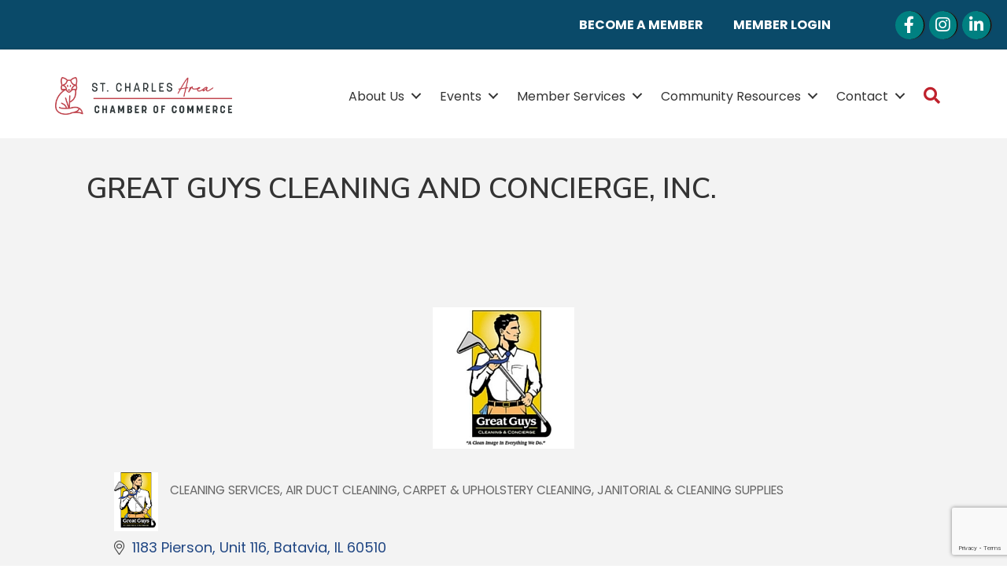

--- FILE ---
content_type: text/html; charset=utf-8
request_url: https://www.google.com/recaptcha/enterprise/anchor?ar=1&k=6LfI_T8rAAAAAMkWHrLP_GfSf3tLy9tKa839wcWa&co=aHR0cHM6Ly9tZW1iZXJzLnN0Y2hhcmxlc2NoYW1iZXIuY29tOjQ0Mw..&hl=en&v=PoyoqOPhxBO7pBk68S4YbpHZ&size=invisible&anchor-ms=20000&execute-ms=30000&cb=pbmmax881kv3
body_size: 48646
content:
<!DOCTYPE HTML><html dir="ltr" lang="en"><head><meta http-equiv="Content-Type" content="text/html; charset=UTF-8">
<meta http-equiv="X-UA-Compatible" content="IE=edge">
<title>reCAPTCHA</title>
<style type="text/css">
/* cyrillic-ext */
@font-face {
  font-family: 'Roboto';
  font-style: normal;
  font-weight: 400;
  font-stretch: 100%;
  src: url(//fonts.gstatic.com/s/roboto/v48/KFO7CnqEu92Fr1ME7kSn66aGLdTylUAMa3GUBHMdazTgWw.woff2) format('woff2');
  unicode-range: U+0460-052F, U+1C80-1C8A, U+20B4, U+2DE0-2DFF, U+A640-A69F, U+FE2E-FE2F;
}
/* cyrillic */
@font-face {
  font-family: 'Roboto';
  font-style: normal;
  font-weight: 400;
  font-stretch: 100%;
  src: url(//fonts.gstatic.com/s/roboto/v48/KFO7CnqEu92Fr1ME7kSn66aGLdTylUAMa3iUBHMdazTgWw.woff2) format('woff2');
  unicode-range: U+0301, U+0400-045F, U+0490-0491, U+04B0-04B1, U+2116;
}
/* greek-ext */
@font-face {
  font-family: 'Roboto';
  font-style: normal;
  font-weight: 400;
  font-stretch: 100%;
  src: url(//fonts.gstatic.com/s/roboto/v48/KFO7CnqEu92Fr1ME7kSn66aGLdTylUAMa3CUBHMdazTgWw.woff2) format('woff2');
  unicode-range: U+1F00-1FFF;
}
/* greek */
@font-face {
  font-family: 'Roboto';
  font-style: normal;
  font-weight: 400;
  font-stretch: 100%;
  src: url(//fonts.gstatic.com/s/roboto/v48/KFO7CnqEu92Fr1ME7kSn66aGLdTylUAMa3-UBHMdazTgWw.woff2) format('woff2');
  unicode-range: U+0370-0377, U+037A-037F, U+0384-038A, U+038C, U+038E-03A1, U+03A3-03FF;
}
/* math */
@font-face {
  font-family: 'Roboto';
  font-style: normal;
  font-weight: 400;
  font-stretch: 100%;
  src: url(//fonts.gstatic.com/s/roboto/v48/KFO7CnqEu92Fr1ME7kSn66aGLdTylUAMawCUBHMdazTgWw.woff2) format('woff2');
  unicode-range: U+0302-0303, U+0305, U+0307-0308, U+0310, U+0312, U+0315, U+031A, U+0326-0327, U+032C, U+032F-0330, U+0332-0333, U+0338, U+033A, U+0346, U+034D, U+0391-03A1, U+03A3-03A9, U+03B1-03C9, U+03D1, U+03D5-03D6, U+03F0-03F1, U+03F4-03F5, U+2016-2017, U+2034-2038, U+203C, U+2040, U+2043, U+2047, U+2050, U+2057, U+205F, U+2070-2071, U+2074-208E, U+2090-209C, U+20D0-20DC, U+20E1, U+20E5-20EF, U+2100-2112, U+2114-2115, U+2117-2121, U+2123-214F, U+2190, U+2192, U+2194-21AE, U+21B0-21E5, U+21F1-21F2, U+21F4-2211, U+2213-2214, U+2216-22FF, U+2308-230B, U+2310, U+2319, U+231C-2321, U+2336-237A, U+237C, U+2395, U+239B-23B7, U+23D0, U+23DC-23E1, U+2474-2475, U+25AF, U+25B3, U+25B7, U+25BD, U+25C1, U+25CA, U+25CC, U+25FB, U+266D-266F, U+27C0-27FF, U+2900-2AFF, U+2B0E-2B11, U+2B30-2B4C, U+2BFE, U+3030, U+FF5B, U+FF5D, U+1D400-1D7FF, U+1EE00-1EEFF;
}
/* symbols */
@font-face {
  font-family: 'Roboto';
  font-style: normal;
  font-weight: 400;
  font-stretch: 100%;
  src: url(//fonts.gstatic.com/s/roboto/v48/KFO7CnqEu92Fr1ME7kSn66aGLdTylUAMaxKUBHMdazTgWw.woff2) format('woff2');
  unicode-range: U+0001-000C, U+000E-001F, U+007F-009F, U+20DD-20E0, U+20E2-20E4, U+2150-218F, U+2190, U+2192, U+2194-2199, U+21AF, U+21E6-21F0, U+21F3, U+2218-2219, U+2299, U+22C4-22C6, U+2300-243F, U+2440-244A, U+2460-24FF, U+25A0-27BF, U+2800-28FF, U+2921-2922, U+2981, U+29BF, U+29EB, U+2B00-2BFF, U+4DC0-4DFF, U+FFF9-FFFB, U+10140-1018E, U+10190-1019C, U+101A0, U+101D0-101FD, U+102E0-102FB, U+10E60-10E7E, U+1D2C0-1D2D3, U+1D2E0-1D37F, U+1F000-1F0FF, U+1F100-1F1AD, U+1F1E6-1F1FF, U+1F30D-1F30F, U+1F315, U+1F31C, U+1F31E, U+1F320-1F32C, U+1F336, U+1F378, U+1F37D, U+1F382, U+1F393-1F39F, U+1F3A7-1F3A8, U+1F3AC-1F3AF, U+1F3C2, U+1F3C4-1F3C6, U+1F3CA-1F3CE, U+1F3D4-1F3E0, U+1F3ED, U+1F3F1-1F3F3, U+1F3F5-1F3F7, U+1F408, U+1F415, U+1F41F, U+1F426, U+1F43F, U+1F441-1F442, U+1F444, U+1F446-1F449, U+1F44C-1F44E, U+1F453, U+1F46A, U+1F47D, U+1F4A3, U+1F4B0, U+1F4B3, U+1F4B9, U+1F4BB, U+1F4BF, U+1F4C8-1F4CB, U+1F4D6, U+1F4DA, U+1F4DF, U+1F4E3-1F4E6, U+1F4EA-1F4ED, U+1F4F7, U+1F4F9-1F4FB, U+1F4FD-1F4FE, U+1F503, U+1F507-1F50B, U+1F50D, U+1F512-1F513, U+1F53E-1F54A, U+1F54F-1F5FA, U+1F610, U+1F650-1F67F, U+1F687, U+1F68D, U+1F691, U+1F694, U+1F698, U+1F6AD, U+1F6B2, U+1F6B9-1F6BA, U+1F6BC, U+1F6C6-1F6CF, U+1F6D3-1F6D7, U+1F6E0-1F6EA, U+1F6F0-1F6F3, U+1F6F7-1F6FC, U+1F700-1F7FF, U+1F800-1F80B, U+1F810-1F847, U+1F850-1F859, U+1F860-1F887, U+1F890-1F8AD, U+1F8B0-1F8BB, U+1F8C0-1F8C1, U+1F900-1F90B, U+1F93B, U+1F946, U+1F984, U+1F996, U+1F9E9, U+1FA00-1FA6F, U+1FA70-1FA7C, U+1FA80-1FA89, U+1FA8F-1FAC6, U+1FACE-1FADC, U+1FADF-1FAE9, U+1FAF0-1FAF8, U+1FB00-1FBFF;
}
/* vietnamese */
@font-face {
  font-family: 'Roboto';
  font-style: normal;
  font-weight: 400;
  font-stretch: 100%;
  src: url(//fonts.gstatic.com/s/roboto/v48/KFO7CnqEu92Fr1ME7kSn66aGLdTylUAMa3OUBHMdazTgWw.woff2) format('woff2');
  unicode-range: U+0102-0103, U+0110-0111, U+0128-0129, U+0168-0169, U+01A0-01A1, U+01AF-01B0, U+0300-0301, U+0303-0304, U+0308-0309, U+0323, U+0329, U+1EA0-1EF9, U+20AB;
}
/* latin-ext */
@font-face {
  font-family: 'Roboto';
  font-style: normal;
  font-weight: 400;
  font-stretch: 100%;
  src: url(//fonts.gstatic.com/s/roboto/v48/KFO7CnqEu92Fr1ME7kSn66aGLdTylUAMa3KUBHMdazTgWw.woff2) format('woff2');
  unicode-range: U+0100-02BA, U+02BD-02C5, U+02C7-02CC, U+02CE-02D7, U+02DD-02FF, U+0304, U+0308, U+0329, U+1D00-1DBF, U+1E00-1E9F, U+1EF2-1EFF, U+2020, U+20A0-20AB, U+20AD-20C0, U+2113, U+2C60-2C7F, U+A720-A7FF;
}
/* latin */
@font-face {
  font-family: 'Roboto';
  font-style: normal;
  font-weight: 400;
  font-stretch: 100%;
  src: url(//fonts.gstatic.com/s/roboto/v48/KFO7CnqEu92Fr1ME7kSn66aGLdTylUAMa3yUBHMdazQ.woff2) format('woff2');
  unicode-range: U+0000-00FF, U+0131, U+0152-0153, U+02BB-02BC, U+02C6, U+02DA, U+02DC, U+0304, U+0308, U+0329, U+2000-206F, U+20AC, U+2122, U+2191, U+2193, U+2212, U+2215, U+FEFF, U+FFFD;
}
/* cyrillic-ext */
@font-face {
  font-family: 'Roboto';
  font-style: normal;
  font-weight: 500;
  font-stretch: 100%;
  src: url(//fonts.gstatic.com/s/roboto/v48/KFO7CnqEu92Fr1ME7kSn66aGLdTylUAMa3GUBHMdazTgWw.woff2) format('woff2');
  unicode-range: U+0460-052F, U+1C80-1C8A, U+20B4, U+2DE0-2DFF, U+A640-A69F, U+FE2E-FE2F;
}
/* cyrillic */
@font-face {
  font-family: 'Roboto';
  font-style: normal;
  font-weight: 500;
  font-stretch: 100%;
  src: url(//fonts.gstatic.com/s/roboto/v48/KFO7CnqEu92Fr1ME7kSn66aGLdTylUAMa3iUBHMdazTgWw.woff2) format('woff2');
  unicode-range: U+0301, U+0400-045F, U+0490-0491, U+04B0-04B1, U+2116;
}
/* greek-ext */
@font-face {
  font-family: 'Roboto';
  font-style: normal;
  font-weight: 500;
  font-stretch: 100%;
  src: url(//fonts.gstatic.com/s/roboto/v48/KFO7CnqEu92Fr1ME7kSn66aGLdTylUAMa3CUBHMdazTgWw.woff2) format('woff2');
  unicode-range: U+1F00-1FFF;
}
/* greek */
@font-face {
  font-family: 'Roboto';
  font-style: normal;
  font-weight: 500;
  font-stretch: 100%;
  src: url(//fonts.gstatic.com/s/roboto/v48/KFO7CnqEu92Fr1ME7kSn66aGLdTylUAMa3-UBHMdazTgWw.woff2) format('woff2');
  unicode-range: U+0370-0377, U+037A-037F, U+0384-038A, U+038C, U+038E-03A1, U+03A3-03FF;
}
/* math */
@font-face {
  font-family: 'Roboto';
  font-style: normal;
  font-weight: 500;
  font-stretch: 100%;
  src: url(//fonts.gstatic.com/s/roboto/v48/KFO7CnqEu92Fr1ME7kSn66aGLdTylUAMawCUBHMdazTgWw.woff2) format('woff2');
  unicode-range: U+0302-0303, U+0305, U+0307-0308, U+0310, U+0312, U+0315, U+031A, U+0326-0327, U+032C, U+032F-0330, U+0332-0333, U+0338, U+033A, U+0346, U+034D, U+0391-03A1, U+03A3-03A9, U+03B1-03C9, U+03D1, U+03D5-03D6, U+03F0-03F1, U+03F4-03F5, U+2016-2017, U+2034-2038, U+203C, U+2040, U+2043, U+2047, U+2050, U+2057, U+205F, U+2070-2071, U+2074-208E, U+2090-209C, U+20D0-20DC, U+20E1, U+20E5-20EF, U+2100-2112, U+2114-2115, U+2117-2121, U+2123-214F, U+2190, U+2192, U+2194-21AE, U+21B0-21E5, U+21F1-21F2, U+21F4-2211, U+2213-2214, U+2216-22FF, U+2308-230B, U+2310, U+2319, U+231C-2321, U+2336-237A, U+237C, U+2395, U+239B-23B7, U+23D0, U+23DC-23E1, U+2474-2475, U+25AF, U+25B3, U+25B7, U+25BD, U+25C1, U+25CA, U+25CC, U+25FB, U+266D-266F, U+27C0-27FF, U+2900-2AFF, U+2B0E-2B11, U+2B30-2B4C, U+2BFE, U+3030, U+FF5B, U+FF5D, U+1D400-1D7FF, U+1EE00-1EEFF;
}
/* symbols */
@font-face {
  font-family: 'Roboto';
  font-style: normal;
  font-weight: 500;
  font-stretch: 100%;
  src: url(//fonts.gstatic.com/s/roboto/v48/KFO7CnqEu92Fr1ME7kSn66aGLdTylUAMaxKUBHMdazTgWw.woff2) format('woff2');
  unicode-range: U+0001-000C, U+000E-001F, U+007F-009F, U+20DD-20E0, U+20E2-20E4, U+2150-218F, U+2190, U+2192, U+2194-2199, U+21AF, U+21E6-21F0, U+21F3, U+2218-2219, U+2299, U+22C4-22C6, U+2300-243F, U+2440-244A, U+2460-24FF, U+25A0-27BF, U+2800-28FF, U+2921-2922, U+2981, U+29BF, U+29EB, U+2B00-2BFF, U+4DC0-4DFF, U+FFF9-FFFB, U+10140-1018E, U+10190-1019C, U+101A0, U+101D0-101FD, U+102E0-102FB, U+10E60-10E7E, U+1D2C0-1D2D3, U+1D2E0-1D37F, U+1F000-1F0FF, U+1F100-1F1AD, U+1F1E6-1F1FF, U+1F30D-1F30F, U+1F315, U+1F31C, U+1F31E, U+1F320-1F32C, U+1F336, U+1F378, U+1F37D, U+1F382, U+1F393-1F39F, U+1F3A7-1F3A8, U+1F3AC-1F3AF, U+1F3C2, U+1F3C4-1F3C6, U+1F3CA-1F3CE, U+1F3D4-1F3E0, U+1F3ED, U+1F3F1-1F3F3, U+1F3F5-1F3F7, U+1F408, U+1F415, U+1F41F, U+1F426, U+1F43F, U+1F441-1F442, U+1F444, U+1F446-1F449, U+1F44C-1F44E, U+1F453, U+1F46A, U+1F47D, U+1F4A3, U+1F4B0, U+1F4B3, U+1F4B9, U+1F4BB, U+1F4BF, U+1F4C8-1F4CB, U+1F4D6, U+1F4DA, U+1F4DF, U+1F4E3-1F4E6, U+1F4EA-1F4ED, U+1F4F7, U+1F4F9-1F4FB, U+1F4FD-1F4FE, U+1F503, U+1F507-1F50B, U+1F50D, U+1F512-1F513, U+1F53E-1F54A, U+1F54F-1F5FA, U+1F610, U+1F650-1F67F, U+1F687, U+1F68D, U+1F691, U+1F694, U+1F698, U+1F6AD, U+1F6B2, U+1F6B9-1F6BA, U+1F6BC, U+1F6C6-1F6CF, U+1F6D3-1F6D7, U+1F6E0-1F6EA, U+1F6F0-1F6F3, U+1F6F7-1F6FC, U+1F700-1F7FF, U+1F800-1F80B, U+1F810-1F847, U+1F850-1F859, U+1F860-1F887, U+1F890-1F8AD, U+1F8B0-1F8BB, U+1F8C0-1F8C1, U+1F900-1F90B, U+1F93B, U+1F946, U+1F984, U+1F996, U+1F9E9, U+1FA00-1FA6F, U+1FA70-1FA7C, U+1FA80-1FA89, U+1FA8F-1FAC6, U+1FACE-1FADC, U+1FADF-1FAE9, U+1FAF0-1FAF8, U+1FB00-1FBFF;
}
/* vietnamese */
@font-face {
  font-family: 'Roboto';
  font-style: normal;
  font-weight: 500;
  font-stretch: 100%;
  src: url(//fonts.gstatic.com/s/roboto/v48/KFO7CnqEu92Fr1ME7kSn66aGLdTylUAMa3OUBHMdazTgWw.woff2) format('woff2');
  unicode-range: U+0102-0103, U+0110-0111, U+0128-0129, U+0168-0169, U+01A0-01A1, U+01AF-01B0, U+0300-0301, U+0303-0304, U+0308-0309, U+0323, U+0329, U+1EA0-1EF9, U+20AB;
}
/* latin-ext */
@font-face {
  font-family: 'Roboto';
  font-style: normal;
  font-weight: 500;
  font-stretch: 100%;
  src: url(//fonts.gstatic.com/s/roboto/v48/KFO7CnqEu92Fr1ME7kSn66aGLdTylUAMa3KUBHMdazTgWw.woff2) format('woff2');
  unicode-range: U+0100-02BA, U+02BD-02C5, U+02C7-02CC, U+02CE-02D7, U+02DD-02FF, U+0304, U+0308, U+0329, U+1D00-1DBF, U+1E00-1E9F, U+1EF2-1EFF, U+2020, U+20A0-20AB, U+20AD-20C0, U+2113, U+2C60-2C7F, U+A720-A7FF;
}
/* latin */
@font-face {
  font-family: 'Roboto';
  font-style: normal;
  font-weight: 500;
  font-stretch: 100%;
  src: url(//fonts.gstatic.com/s/roboto/v48/KFO7CnqEu92Fr1ME7kSn66aGLdTylUAMa3yUBHMdazQ.woff2) format('woff2');
  unicode-range: U+0000-00FF, U+0131, U+0152-0153, U+02BB-02BC, U+02C6, U+02DA, U+02DC, U+0304, U+0308, U+0329, U+2000-206F, U+20AC, U+2122, U+2191, U+2193, U+2212, U+2215, U+FEFF, U+FFFD;
}
/* cyrillic-ext */
@font-face {
  font-family: 'Roboto';
  font-style: normal;
  font-weight: 900;
  font-stretch: 100%;
  src: url(//fonts.gstatic.com/s/roboto/v48/KFO7CnqEu92Fr1ME7kSn66aGLdTylUAMa3GUBHMdazTgWw.woff2) format('woff2');
  unicode-range: U+0460-052F, U+1C80-1C8A, U+20B4, U+2DE0-2DFF, U+A640-A69F, U+FE2E-FE2F;
}
/* cyrillic */
@font-face {
  font-family: 'Roboto';
  font-style: normal;
  font-weight: 900;
  font-stretch: 100%;
  src: url(//fonts.gstatic.com/s/roboto/v48/KFO7CnqEu92Fr1ME7kSn66aGLdTylUAMa3iUBHMdazTgWw.woff2) format('woff2');
  unicode-range: U+0301, U+0400-045F, U+0490-0491, U+04B0-04B1, U+2116;
}
/* greek-ext */
@font-face {
  font-family: 'Roboto';
  font-style: normal;
  font-weight: 900;
  font-stretch: 100%;
  src: url(//fonts.gstatic.com/s/roboto/v48/KFO7CnqEu92Fr1ME7kSn66aGLdTylUAMa3CUBHMdazTgWw.woff2) format('woff2');
  unicode-range: U+1F00-1FFF;
}
/* greek */
@font-face {
  font-family: 'Roboto';
  font-style: normal;
  font-weight: 900;
  font-stretch: 100%;
  src: url(//fonts.gstatic.com/s/roboto/v48/KFO7CnqEu92Fr1ME7kSn66aGLdTylUAMa3-UBHMdazTgWw.woff2) format('woff2');
  unicode-range: U+0370-0377, U+037A-037F, U+0384-038A, U+038C, U+038E-03A1, U+03A3-03FF;
}
/* math */
@font-face {
  font-family: 'Roboto';
  font-style: normal;
  font-weight: 900;
  font-stretch: 100%;
  src: url(//fonts.gstatic.com/s/roboto/v48/KFO7CnqEu92Fr1ME7kSn66aGLdTylUAMawCUBHMdazTgWw.woff2) format('woff2');
  unicode-range: U+0302-0303, U+0305, U+0307-0308, U+0310, U+0312, U+0315, U+031A, U+0326-0327, U+032C, U+032F-0330, U+0332-0333, U+0338, U+033A, U+0346, U+034D, U+0391-03A1, U+03A3-03A9, U+03B1-03C9, U+03D1, U+03D5-03D6, U+03F0-03F1, U+03F4-03F5, U+2016-2017, U+2034-2038, U+203C, U+2040, U+2043, U+2047, U+2050, U+2057, U+205F, U+2070-2071, U+2074-208E, U+2090-209C, U+20D0-20DC, U+20E1, U+20E5-20EF, U+2100-2112, U+2114-2115, U+2117-2121, U+2123-214F, U+2190, U+2192, U+2194-21AE, U+21B0-21E5, U+21F1-21F2, U+21F4-2211, U+2213-2214, U+2216-22FF, U+2308-230B, U+2310, U+2319, U+231C-2321, U+2336-237A, U+237C, U+2395, U+239B-23B7, U+23D0, U+23DC-23E1, U+2474-2475, U+25AF, U+25B3, U+25B7, U+25BD, U+25C1, U+25CA, U+25CC, U+25FB, U+266D-266F, U+27C0-27FF, U+2900-2AFF, U+2B0E-2B11, U+2B30-2B4C, U+2BFE, U+3030, U+FF5B, U+FF5D, U+1D400-1D7FF, U+1EE00-1EEFF;
}
/* symbols */
@font-face {
  font-family: 'Roboto';
  font-style: normal;
  font-weight: 900;
  font-stretch: 100%;
  src: url(//fonts.gstatic.com/s/roboto/v48/KFO7CnqEu92Fr1ME7kSn66aGLdTylUAMaxKUBHMdazTgWw.woff2) format('woff2');
  unicode-range: U+0001-000C, U+000E-001F, U+007F-009F, U+20DD-20E0, U+20E2-20E4, U+2150-218F, U+2190, U+2192, U+2194-2199, U+21AF, U+21E6-21F0, U+21F3, U+2218-2219, U+2299, U+22C4-22C6, U+2300-243F, U+2440-244A, U+2460-24FF, U+25A0-27BF, U+2800-28FF, U+2921-2922, U+2981, U+29BF, U+29EB, U+2B00-2BFF, U+4DC0-4DFF, U+FFF9-FFFB, U+10140-1018E, U+10190-1019C, U+101A0, U+101D0-101FD, U+102E0-102FB, U+10E60-10E7E, U+1D2C0-1D2D3, U+1D2E0-1D37F, U+1F000-1F0FF, U+1F100-1F1AD, U+1F1E6-1F1FF, U+1F30D-1F30F, U+1F315, U+1F31C, U+1F31E, U+1F320-1F32C, U+1F336, U+1F378, U+1F37D, U+1F382, U+1F393-1F39F, U+1F3A7-1F3A8, U+1F3AC-1F3AF, U+1F3C2, U+1F3C4-1F3C6, U+1F3CA-1F3CE, U+1F3D4-1F3E0, U+1F3ED, U+1F3F1-1F3F3, U+1F3F5-1F3F7, U+1F408, U+1F415, U+1F41F, U+1F426, U+1F43F, U+1F441-1F442, U+1F444, U+1F446-1F449, U+1F44C-1F44E, U+1F453, U+1F46A, U+1F47D, U+1F4A3, U+1F4B0, U+1F4B3, U+1F4B9, U+1F4BB, U+1F4BF, U+1F4C8-1F4CB, U+1F4D6, U+1F4DA, U+1F4DF, U+1F4E3-1F4E6, U+1F4EA-1F4ED, U+1F4F7, U+1F4F9-1F4FB, U+1F4FD-1F4FE, U+1F503, U+1F507-1F50B, U+1F50D, U+1F512-1F513, U+1F53E-1F54A, U+1F54F-1F5FA, U+1F610, U+1F650-1F67F, U+1F687, U+1F68D, U+1F691, U+1F694, U+1F698, U+1F6AD, U+1F6B2, U+1F6B9-1F6BA, U+1F6BC, U+1F6C6-1F6CF, U+1F6D3-1F6D7, U+1F6E0-1F6EA, U+1F6F0-1F6F3, U+1F6F7-1F6FC, U+1F700-1F7FF, U+1F800-1F80B, U+1F810-1F847, U+1F850-1F859, U+1F860-1F887, U+1F890-1F8AD, U+1F8B0-1F8BB, U+1F8C0-1F8C1, U+1F900-1F90B, U+1F93B, U+1F946, U+1F984, U+1F996, U+1F9E9, U+1FA00-1FA6F, U+1FA70-1FA7C, U+1FA80-1FA89, U+1FA8F-1FAC6, U+1FACE-1FADC, U+1FADF-1FAE9, U+1FAF0-1FAF8, U+1FB00-1FBFF;
}
/* vietnamese */
@font-face {
  font-family: 'Roboto';
  font-style: normal;
  font-weight: 900;
  font-stretch: 100%;
  src: url(//fonts.gstatic.com/s/roboto/v48/KFO7CnqEu92Fr1ME7kSn66aGLdTylUAMa3OUBHMdazTgWw.woff2) format('woff2');
  unicode-range: U+0102-0103, U+0110-0111, U+0128-0129, U+0168-0169, U+01A0-01A1, U+01AF-01B0, U+0300-0301, U+0303-0304, U+0308-0309, U+0323, U+0329, U+1EA0-1EF9, U+20AB;
}
/* latin-ext */
@font-face {
  font-family: 'Roboto';
  font-style: normal;
  font-weight: 900;
  font-stretch: 100%;
  src: url(//fonts.gstatic.com/s/roboto/v48/KFO7CnqEu92Fr1ME7kSn66aGLdTylUAMa3KUBHMdazTgWw.woff2) format('woff2');
  unicode-range: U+0100-02BA, U+02BD-02C5, U+02C7-02CC, U+02CE-02D7, U+02DD-02FF, U+0304, U+0308, U+0329, U+1D00-1DBF, U+1E00-1E9F, U+1EF2-1EFF, U+2020, U+20A0-20AB, U+20AD-20C0, U+2113, U+2C60-2C7F, U+A720-A7FF;
}
/* latin */
@font-face {
  font-family: 'Roboto';
  font-style: normal;
  font-weight: 900;
  font-stretch: 100%;
  src: url(//fonts.gstatic.com/s/roboto/v48/KFO7CnqEu92Fr1ME7kSn66aGLdTylUAMa3yUBHMdazQ.woff2) format('woff2');
  unicode-range: U+0000-00FF, U+0131, U+0152-0153, U+02BB-02BC, U+02C6, U+02DA, U+02DC, U+0304, U+0308, U+0329, U+2000-206F, U+20AC, U+2122, U+2191, U+2193, U+2212, U+2215, U+FEFF, U+FFFD;
}

</style>
<link rel="stylesheet" type="text/css" href="https://www.gstatic.com/recaptcha/releases/PoyoqOPhxBO7pBk68S4YbpHZ/styles__ltr.css">
<script nonce="aiTLxORBJLqkeqhM8WDt1g" type="text/javascript">window['__recaptcha_api'] = 'https://www.google.com/recaptcha/enterprise/';</script>
<script type="text/javascript" src="https://www.gstatic.com/recaptcha/releases/PoyoqOPhxBO7pBk68S4YbpHZ/recaptcha__en.js" nonce="aiTLxORBJLqkeqhM8WDt1g">
      
    </script></head>
<body><div id="rc-anchor-alert" class="rc-anchor-alert"></div>
<input type="hidden" id="recaptcha-token" value="[base64]">
<script type="text/javascript" nonce="aiTLxORBJLqkeqhM8WDt1g">
      recaptcha.anchor.Main.init("[\x22ainput\x22,[\x22bgdata\x22,\x22\x22,\[base64]/[base64]/bmV3IFpbdF0obVswXSk6Sz09Mj9uZXcgWlt0XShtWzBdLG1bMV0pOks9PTM/bmV3IFpbdF0obVswXSxtWzFdLG1bMl0pOks9PTQ/[base64]/[base64]/[base64]/[base64]/[base64]/[base64]/[base64]/[base64]/[base64]/[base64]/[base64]/[base64]/[base64]/[base64]\\u003d\\u003d\x22,\[base64]\x22,\x22w6A5LcOhTW8RwoXChMKzw7pJwpVTwqfCm8KkQcO/[base64]/CoVnCisKdw6bDssKNOFrDrn/ClXPDlMK8EsOuVlpISHEJwofCrhlfw67Di8OofcOhw6DDiFdsw6ttbcK3wosQIjxwKzLCq3bCsV1jecOJw7Z0aMOewp4gehzCjWM1w7TDusKGGcKXS8KZIcOXwobCicKQw7VQwpB2WcOveHTDhVNkw53DiS/DojQiw5wJIsOJwo9swqfDh8O6wq5SawYGwrXCkMOeY1HCo8KXT8K9w4giw5IlDcOaFcOZGMKww6wbfMO2ABDCjmMPd0Q7w5TDr04dwqrDt8K+c8KFS8OzwrXDsMOyNW3Dm8OGOGc5w6LCmMO2PcK8GW/DgMKvXzPCr8KuwpJ9w4JkwoHDn8KDeENpJMOGaEHCtFRFHcKRNxDCs8KGwoRIez3CjW/CqnbCqRTDqj4jw6pEw4XCiGrCvQJkeMOAcwQJw73CpMKNIEzClgjCi8OMw7A+wqUPw7oIUhbClBnCjsKdw6JcwrM6ZXgmw5ASHcOLU8O5XcOowrBgw7rDuTEww6XDu8KxSBLCj8K2w7ROwprCjsK1NsOaQFfCgjfDgjHCsV/CqRDDt0pWwrpwwpPDpcOvw4AKwrU3GsO8FztTw63CscO+w7TDlHJFw4o1w5zCpsOZw4NvZ1DCiMKNWcOhw7U8w6bCqMK3CsK/EV95w60eCE8zw7/[base64]/[base64]/DqEIGwohPw7R4ZcOVfXfDinwVMcOoGMKVw57DrcKFanB/[base64]/Dv8Okw4jDqsKOw7LDtMOVwp81Rj0cElrDlGApw6ELwrVVEFoEPFPCgcOUw6PCpnfDq8OlbBXCpUnDvsOjMcKvUlHCh8KeV8KbwrlZLH1+PcK7wq9cw6fCqTZyw73Ds8KnDcKUw7QHw6klYsO/[base64]/DgVhhwqcTIMK0csO+PU/[base64]/[base64]/[base64]/DgXrCn2bDtWTCinTDmsK1UMKBfA0Qw5EeQzZhw5d6w4snNMKlDCIFawYbBz43wqrCn0jCiQPDm8O+w78+w6EIw77DhMOXw4M2F8OIwoXDo8KXXCjCvzXDkcKlwrFvw7NVw4lsLSDCkjNlw4k/[base64]/cgxbKsK7NsOfwpsjKGHCtCnDs8ONEE0lDcOtK3Z1wpgKwqTCh8K5w7/DiMKRGcKUScOVSyzDvsKJNsKIw5TCusOdGcOXwp7CgFXDpV/CvgjDjDdqecKMBsKmJT3DgMOYOXYhwp/CnmHDgDoDwonDgsK6w7AMwovCl8ODFcKaGsKddsOYwrgLZRrCv1dtZQLCtMOgKUIrHcK1w5hNwrcLEsOew55Cwq5Jw6NcAsOnMMKsw6c4bCl5wo9FwrTCn8OKS8OxQTbCrcOrw7l/w47DksKAUcO6w4PDo8OLwoUhw63CjsO0GlLDiU0jwrDDkMOUXXcnUcKaHGvDl8K9wrlaw4HDksOTwpwwwpbDuX18w6lvwrYdwpYJcBTCmWDCl07CiU/ClcO+V1PCkG1XY8KIfBXCn8OGw6gtBxNDQXIdFsOSw6TClcOSam3DjhQxTEBCcGfDr3J+dBMVTCAhV8OOEEDDpMOpNsO7wpDDmMK+cEcWTyTCoMO7dcOgw5/Cs0TDmmXDkcORwqzCvxlVJMK3wrXCjGHCtGXCo8K5wpTClcKZXG8oL2jDj1sRLgZUN8Otwq/CtG5TRElkaibCo8KUfsOuY8OaAMKDIMOqwrxhNBfDjcOVAlTDpMKlw60kDsOvw4ldwprCimNkwrPDsUUrQMO9fsOLd8O7RV/CgHTDiSUbwoXDtwjDlHUpBn7DicKqN8OOcSLDpCNUM8KHwp9AByvCkRR5w7pMw4TCg8OXwp9bSH/CvTnCnCIvw6nDrTEAwp3Dpl9MwqXCikMjw6bCgzkjwoIow4YYwo0Fw4ozw44FKcK2wpzDuU3CmcOYNcKJS8K0wonCoz1HXwo9ecKAwpfCosOaLMOVw6VEw49HdjtFwp/Cv1kfw6TCmBlMw6zCuXBUw5Etw5HDiBQowogJw7LCjsKYcXTCiT9ffsKlXsK7woHCrcOiMAVSJsOswr3ChgHDj8OJw6TDiMODUcKKOQs4bCQ4w6DCqi9mw57DhsKHwoZkwqkQwozCtHPCo8KUBcKJwpcvXQcqMMOqwqMXw47ChsOHwqxTUcKSPcO0GTDDisOZwq/DuSfCncOOI8OxccKDLWVEUiQhwqhIw4Fww6HDiB7CjAU7E8OfZy/DjVAIQcO5w4LCpVlgwovCqgFFa2LCnUjDumtcwrBGF8OdXzFyw48dERlywoDCjxLDhsKfw7FUKcOoWMOeEcKdw4YDHsOAw57DgMO/c8Kiw7fCgsOXN1nDmMKgw5JhBm7CnhPDuB0tMMO/UHcJw4HDvEzCjsO/GUXCgEJ1w6UQwq7CpMKtwqTCucO9W3/CrBXCh8Kxw6zCuMO7W8ONw6AZwqvCoMKqFUwhEwURFsK6worChnLDo13CoSMBwpwMwqrCsMOKIMK5JFbDnnsbOMOnwqDDr2ReQ2sBwpbClQxpw4YTf2/[base64]/DtcO6w6tUw6jCqsKxwpvCo8KzG0LCoSZww43Ci2jCtE3DtMOZw5M5GsKHd8K3ClbDhxErw4zDiMO6wphWwrjCjsKywrjCrVYID8KTw6HCu8KxwolEZsOHQlXCqsOAKD7Dt8KPacO8e0B/fFNGw5F6ezxCUsOPS8Kdw5zCjsKnw7YFEsKVYsKYPTpfDMKmwozDs1fDv3zCrVHChG1gMMKmU8O8w7pTw78Jwr1xPg3ClcKGSA3DpcKAQsKjwodhw4xiCcKiw7TCnMO8wo7DnC/Dn8Ksw43DpsKTcWHCrigadMOUwozDq8Kxwph+EgYlAw/Cmj9Gwq/CpV8tw7HClsOtw7DCksOmwrHCn2/[base64]/[base64]/MkrDh0HDlMOdTVzCg8OTZcKZwqfDssO0w4/[base64]/Cmk7CscKyE3/Du8OMNFpRQVtLLMOTwr3Dp1/ChsO1w4/DkkbDgcOKZC7DmwJqwoF5w7xFwprCisKOwqA1HsKtZRjChBfCih3CnwLDqVAtw53DtcKWOCAyw7EBJsOdwpUzLcO/YDtgSsObcMOoXsOsw4PChGrCrQsSCcKpZg7CmsKNw4XDuXs7w6k/DMOmYMOYw7PCm0Nrw7HDpC16w4jDuMOhwqjDq8OBw67CpgnDtHV8w4nCnlLCjcKCABtCw63DrsOIKyPDr8Oaw6syKRnDuz7CtsOiw7DCt058wp3DqzLDucOfwosww4MAw4/Dlk4lNsKqwqvDmkwwSMOJQcO1fU7DocKtSBDChMKdw7I9wrErOQPCrsKxwrI9Z8Oswq49S8KRTcOyHMOeOGxyw4kVwpNiw7vDlGnDlQ/CocOLwqvCqcOiEcKZw6LDpR/Dk8ODAsO7WlRoDWYUZ8KUwoPCp18lwrvCjgrCjFbCjlhTwrXDssOBw5lQLSgBw4bCtATDmsKSJkYTw6RHb8K9w6I3wqJMw5fDlVXDrXx3w7MGwpQbw6bDqsOOwpfDqcKOwrcpasK8w77CvXjCmsKVV1PCok/CtcOkQxPCssKgXFXCqcOfwrxuAgsiwo/DlTcQUMOmVsOQwqHCmTvCi8KeZMOzwrfDuDRmIS/CvgDDqsKnwpNawrjCpsOBwpDDnxrDkMKlw6DClwd0wrvDoT3CkMKSPSlOHEfCi8KPSwnCrsOQwrIMw5fDjU80wooowr3Ctw7CocOhw5/CrMOWB8OMDsO2J8OMCMOGw7ZxcMKsw4zDg0s4ScOaLcOeRMOnMcKQBUHDucOlwqR/AEXCrTjDnsOnw7XCuQFRwotfwo/DpRjCoXJ8wqbDh8Kgw7bCmmFjw65dNsKDNMORwrpBTsK0EB0cw7PCowzDksKYwqMjNsKqBRU4w4wCwrgUPRDDlQE4w6odw6RIw43CoV3CqlNVw4/CjikSFDDCqylAwozCqFvDvWHDhsKQW2Ulw4fCkxjDixDDu8Kiw7TCjcKdw6xnwrJ0IBHDqEhIw77CmcKNBMK4wq7CkMK+wpwOGsO2BcKkwqsaw7gkWykYQg7CjsKbw7zDlTzCpGPDmETDrGwKGnE9bx/Cn8KOR2Qsw4/CjsKnwpR7CMKtwo5tUm7CgHE2wpPCsMOIw7nDvn0YYx3CqF1+wqkhHsOuwrHCjyPDusOow48kw6dOw71Swo8Iwq3DssONw4PCjMOpAcKGw4tjw6fCuH0AVMObLsKCw6XDoMOnwq/[base64]/R3U8wp/ChcOawq9gw4LDp2vDrhHDtXs7w5PDqcObw7HDicKhw63Cog4Lw68sbcOCKW/[base64]/w4MPPsKsEcO2w7vDuVHCm1APFsKYwpvDsjE6TMK4NMO+RVMZw7nChsODBGHCpMKfw6gRAy/DjcKjwqZQT8KJMVfDv0Eowqkpw5nCkcOQZ8Ocw7TCh8KAwr7Csml7w47ClsKvCDXDhMOGw6BBLcK7OB4fLsK8dMOqw57Dl3QtNMOid8Otw4/CtBzCh8OeUsOvJA/[base64]/w60xw47DmggMw6/DrhDCrUvCucKiwoQXwrfCq8KcwoEKw73CjMOew67DvcKpaMO9CznDuxELw5zCncKGwo0/[base64]/w6kaTlF+w44WETU/w5TCg8K8w7LDl8KawrzDksKZw6V7PcO7w5nCq8Kiw7czbx7DlnQYJFt/w6cMw5pLwo3Do03CqkdCTSzDq8O8DFzCjAfCtsKVMhzDiMOAw6vCg8O+f0hSIzhQO8KOw5AiCBnCoF52w5LCgmlNw5AxwrbDhcOWAsO7w6TDi8KlDHfCr8O7KcOOwrt4wo7DucKQG0vDrk8/w4DDpGQDFsKnbmFPw4vCiMKyw7zCjMKoHlbDuDovI8OkUsKHcsO3wpF5Xm3Co8OJw7LDjcK7wqvCmcKowrYaGsK5w5DDlMOoUFbCs8K1YcKMw7dRw4HDocOQwqpEbMO3GMK2w6EWwozCgcKOXFTDhMK5w7bDj30swok/ZcOpwqNFDCjDhsKQQxtPw4bCuwV5wp7DnH7CrzvDsBjCrgt8wo/[base64]/CkcOOw6vDrcOuw6jCmcKjPcOESD0ZXBXDscKnw7cQEsOAwq7CrULCgcOiw6fCgcKWw4rDnMKgw6fCt8KDwqoVw55DworCjsKmQyHCrcKeIw8lw6A2O2UYw6LChQ/[base64]/wozDmCx6DMOzRMKgLAzCvlDCsMOWwpPDlcK7wr7DtMOlCGlnwqt5SjNPR8OichDCm8O5TsKXTcKFw47DsG/DgjUxwqJnw5kGwqTCqn5aNMKLw7XCkVZIw7hgJMKxw7LCgsOOw7JbPsKgOAxMwqPDqcKFf8KCa8KiGcKBwoU5w47DmWIqw7BXDDwWw6/[base64]/Dh8KHOsOCHsOyckPDpsKkw6kjfsK7Kll9d8Kmb8K4XiXCtm/Dg8Ogwr3DgsOuY8O/woDDr8K/w7PDl1QHw4oMw78MH04yOCZewqDDrVzChGDCoiLDrivDokXCqXbDg8OMw7MpF2TCp3ZbKsOwwrYZwqzDi8OswqVkw4ULIcKcPsKMw6d2BcKEw6XCiMK2w7BEw6l1w65gw4JBAcKuwrBhOQ7Ch0gYw7HDrA7CpMOwwpg/[base64]/DlX/Du2kOwrcWw6dewqQwdMOHGMKMw5wCbFnDtk/DvHzCusO0dTQ9FAsdwqjDtH1rcsKzwp5Xw6U7wrfDqBzDtsOIIMOZX8KHdcKDwpMFwrsWRFMWL11owpwXw5w/w5YRUTXDucKASsOhw7J8woXCjMK6w6/Cl0NEwr3Cm8KcB8Krw5/Cq8KgI03CuWbDqMKIwr3DuMK7c8O1IHvCvcKZwr/CgRnCscOKagvCtcKmagMaw6ouwq3DpzDDrU7DtsKUw5IEH33DmmnDn8KbfsOAecOjY8OdQhbDl1xrwpxZQ8ONGhglRTNFwpbCvsKzCy/Dr8Ofw6bDnMOmcHUfWR/DjMOiH8OfcXFfAhxwwrvChEcpw7bDg8KHIC41w6bCjcKBwpp9w48rw4HCvG5Kw4JeShJswrHDiMOYwpTDsjnDmw4cQ8OgN8K8wpXCs8OpwqIdPXkifztNFsOaa8KMbMOhTmTDl8KDWcKSdcKHwoDDkUHCgDoSPEV6w67CrsKVCT/DkMKpKhnDqcKfYx7ChhHDn1/CqgjCsMKqwpwCw6DCmAJ/[base64]/DkirDqV/ChMKhY0DCg0LCgcKpccKJwrbDvMO/[base64]/DsnfCon0IwoYeXlpuM0fDqVbClcONKCNnw7QUw4lVw7bDlMK5w5RbWMKGw7R/wocYwrfDoRbDpHXDrMK9w7vDqHLCn8OEwozClQDClsO1UcK7MQXCkw3CgUPCtcO1JEFewrTDt8Opw6MYVQgcwrzDtHfDvcKqQSbCpsO+w4DCvcOewp/CkMKgwqk0wobCv1nCunnCrXbDn8KLGjLCncKIKsOxZsO+OEp3w5bDjnDDpB1Sw6fClMOZw4YNM8KHfCYuGcKaw6McwoHDicO/MMKBUS5bwpDCqFPDmmxrISXCicKbwrV9wo4Jw6zCs3bCucO/XMONwqR4F8O5BsO0w4fDu3cOBsO2ZXnCiVTDgwoyRMOMw6jDuWA0VcK7wq9TLsOHQhbCp8KhPcKqbcOSFibDv8O2FcO6EH4Ae2zDh8KTIMKQwr50DnFvw68YHMKBw4LDpcOkHMOYwqhBQ0/DtUbCtX5/EcKuBMO9w4rDpCXDh8KGM8OjAj3Cl8KZGE86Yj7CmAnCpMOswq/Dg3TDmmRLw4twOzYDFVBEXMKZwpbDoDbCojrDnMOYw4Qswogpw40IfcKZMsObw7ViXiZXTA3DsQsdSMOswqBlwofChcK+XMK+woXCucOrw5DCsMOtPsOawqJIXMKawoXCqMOkw6PDhMO7wqkQMcKsSMO8w7LCksKZw69BwrHDtsKsTCkiHRBlw6l/VncSw61Ew4EKXXPDgsKMw6NKwqlnRzPDmMOSEAXCgyBZwrnDgMKrYynDrAcRwovDt8KGw5PDosK9wpIMw5p+FlcJMsO2w6jCugfCkW9FZCzDu8K0YcOdwr7DscKtw6TCvMOZw77CmRIHw5tYGsKHUcO5w4bCrkwwwo0aEcKFB8OFw4/DhsO6wp9zZ8KPw58/fsO9aVYHwpPCj8OzwpHCiRdmEAg3Z8KMw5/DgyB9wqABacOLw7gzaMKjw5/Dh0pwwrETw7V1wqwwwrHCkRzDk8KQKljCrmPDvsOMSX3CocKzQQ7CqsO0Sl8Lw5/CvV7DlMO4bcKxdznCgcKPw6DDkMKawrTDu0ICTnZGWMKvGEsIwqRoYMOKwrNCNFBLw5bCozkheiZrw5jDncO/[base64]/DlsOdYWnCqzchTMKSZQXDn8K5wpLDsEQJZsKUeMOlwpk+woHClcOoQxc/wr7CjMOMwqocaivDjsKXw5FIw67Ck8OXIMOrZTtVw7jCpMOfw7dYwrbCrkjDhhIsZsKKw7sUNFkOPcKmW8OWwo3DtMKHw57DpcKuw415wpvCrMKlEcOCF8OdMh/[base64]/ClyXDkx0Mw7cbworDsMOywpUsF3bDk8OZworDuRFVw53DpcKVG8KNw5vDoRrDusOmwp7CncK0wq3DjsO4wpPDq0/DjsOfw7ttQB4UwrnCn8Oow4jDiBcWPC7DtDxfHsKmFMO+wo3CiMKqwqxWwq56DsObVjbCmjnCtlnCo8KPHMOGw6JiLMONW8Ojw7rCk8K6BMKIY8KXw63DpWoXEcKoQxXCq0jDn3/[base64]/[base64]/w6HCiMOkw5hywp7DqgMgwqzCjELCpsKzwpxYe2fChQ/DhWTCnU3Dv8O0wrhwwqXDn3BaU8KyQzvClw1OExzCgDLDu8Ovw4LCu8OBwpjDqRbCnV4KcsOnwpPCusOXYsKYw51/wozDusOGwqpWwpNIwrRjJMK7wpsXbsOFwoFPw5s4ecK0w6k3w4nDmE9Uw53DusKtam7CvTx8FzTCgsOiScKJw5jClcOkwpQLJ1PDo8OTw4nCucKGdcO+DWzCrzdhwqVzw57Cq8KNwoHDvsKqasK0w6xfwq0+woXCqMOBOGZVbSh5wox7w5sFwoHCuMOfw6PDiw/CvTPDscKwUl7Di8KAWcOpeMKfQ8KLQSbDv8ObwpcxwoDCn05oAQDCtsKww6YLdcK3alfCpx7Dp3I2wowgfwtDwq0WUMOIAFjCkQzCksO/w5J9woY+w6HCiGvDucKIwohvwpB+woVhwoQ2agrCncKRwoIEI8KZbcOmwppFAl5FJCxeI8OGw7Jlw5zCnVJNwonDvkNEZ8O4MMKFSMKtRsK0w4RUH8ORw4Q/wqXCvC8awox9IMK2wo1rJz0Bw78wDDXDolB0wqZ4A8O0w7zChcKYPVdLwopgFj/DvE/DsMKLw6tUwqVawonDqVvCiMOrwqLDpMOkd0UBw6/ChEbClMOCZADDjsO9PcKtwqXCoDjCmsOVEsKvAmDDmEd/[base64]/[base64]/wpR6L8KJwohLw7zDhMOVORYfw4bCnsO3fm5uw4/[base64]/wqzChQLDqsOSUX3Cm8KQUS3DmsOGeSFNVcOHEcKlwojCosOpw77DvE9PHG7DicO/wrV4wp3ChU/Ch8KNwrDDoMOjwqBrw7PDhsKRGiXDhz8DPi/DhwRjw7hnJU3Duz3CjsKKRRrCp8OawrA+cjsGHMKLdsK5wo7CjMOPwq/Ck2M4YhHCpMO/I8KHwqhZbn3Ch8K4wqrDvQQUWSrDvsOLesKjwpTCnwF2wqkTwpjCp8KycsOMw6fDmm7Cm3tcw6vCghoQwozDtcK1w6PCrsK7RMOVwrnCtUrCqxXCsFdhw6vDvF/[base64]/wpA2wrE3GcOFUsKRw7/Doy8lQcOnJcKWwq/Dn8OHRnx3w5XDp1nDhzTCkhE6HU05NRbDqsOcIicnwqPCr0XCoEbCuMK/woXDksO3dDLCkADCtz1pbyTCjHTCoTXCj8ODFhfDvcKKw6TDsHBzw6kBw63ClkjCosKNB8K3wozDvMOgw7zCkTF9w7jDhAx3w7zCisKGwpLDnmFRwrjDqVPDu8KyacKGwo/CoWk1w7hmZEbDhcKZwoYgw6FnR0dXw4LDtn1RwpB7wpXDqSQ1HjR6w50+wrXCnlsww4hVwq3DnlvDgcOSNsOxw4HDnsKtdsOww4gtHMO9w6EKwqRHwqXDmMOJLEoGwo/[base64]/CrgJOwrBya3E/w5ISw6EJwrnDmzLDigpbw5JdW2/Cn8OKw6LDgMKsHmx3W8KEAn8swq14ScKyBMODVMO2w69ew47Ds8Oew41dwrtdfMKkw7DCqlPDqB5Jw6vCpcOZZsKxwo1VUg/[base64]/CgWHDvcOJw7/[base64]/wr1bw7rClTsqesKLAsKvB8KkTsK9BhnCqUvCuEzDvcKWLMO2YsKwwr5DVcKRacOZw6whwqQeOEszTsKYaBbCqcKxwrrDuMK+w6HCvcKvG8KDbMOAXsOwJcOrw4pUw4HDiTDCoTpHT0TDs8K4cVrCuwkiWz/CkU0Nw5YJIMO5DWzCr3U5wp1twqTDpwTDm8Oxwqslw5o8w44FdjTDv8OAwrVJQ3ZrwpPCrirCg8OeNcKvUcOYwpzCgj5JGQFJVTXCrn7Duz/CuFnDmg9vWwpiNsKHOGDCpnPDlTDDpsKZw6fCt8OkKsK/wq4QM8OIKsO4wrbCinzDlAlPIcKAwqI9X30UaD0HesKbHVrDpcOowoQcw5YGw6ccBCfCmBbCrcO2wo/[base64]/[base64]/[base64]/NcO1X8KDw6obw7N7w43DscOuwqZCIVpsVsOITyMXw5BSwrZ1RglsbRzCkl7CucKvwppeIj07wpjCr8OKw64ow7vDncOgwpYHSMOqf2HDliYqfEvCl1bDksOvw74PwpV0CQxqwpXCsiR5VXlXesOTw6DDqhPDtsOiLcOtLSBZV3/CtkbCgcOKw5TDgzfCh8KfLMK2w58Gw7nDsMOaw5AFFMOfNcOow6TClTcwUCrCnRDCiEnDs8KpJMOvHyEIw6RXHQ3Cs8KRK8KNw4sdwpQTw7s4wpDDjcKVwrbDlHw3FUvDl8Kqw4TDsMOfwo3DhgVOwrZZw7HDn3nCs8OfUMKZwr/DkcKaUsOAS38VI8OzwpLDtiPDs8OAYsKyw5Ukw5Q3wrDCu8OpwqfCjlPCpMKQDMOpwo3DjsKGYcKfw4V5w7Edw69iDsKZwp9qwrIgUVfCtR/DnsOQT8Obw5/[base64]/wqkkPcKQGMKzw53DlsKnwpYRCnvDkkPCv3sjfX5rw44MwqTDvcKYwr4ZZcOKw6vClCXChznDpHDCscKRwodKw7jDisKQb8OsZcK5wpAiwqwTCg/[base64]/CscOuG1pFcMOBwrQOwqbCsMKUwo3CnWjDuMKbwrgSXsO+wq1oBcKGwpJ0ccKkAMKDwodgNcKyZMOuwo7Dn3MGw6lFw5wewqsGRMO/w5VSw7gJw6pYwonCgsOKwqVTT3/DmMKyw4MjTsKmw6owwogaw5XCkErChk1xwqnCicOFw517w6k/[base64]/DocO1w7ErCcK4Sm5Uw5gjwqLCocKPwqA2wohcwrPDk8Kiw5fDmsOowpY9HnLCu2rCphdrw6Vaw70/w5HCgkBvwrseScKkY8OZwqLCtRMJX8KlY8Oowptiw6QLw7sNw4XDtlMYwp5wMT5lEMOqeMOHwrXDqGJNQ8OBODRQD0xoPEYQw6HCosK5w5dRw6pKVwM0RsKtw6tSw78Ew5zCugZew6nCiGMBwoPCuzYsNSo2ciFCYidrwqYYf8KKbMO0IRHDpFrCv8KKw4gVSCrDnUV/woHCo8KMwp3DhsKhw5TDtsOfw5Mww7TCqxjCp8KmRsOrw51uw7Bxw6lIHMOzWlDDpzglw4XCo8OIFlPCuTZYwr0nNMOSw4fDuUPCjcKsbgbDpMKZGVDDgcOqICXClD/Co0p4aMKQw4gxw7DDkgDCh8Kowr7DnMK7dMOlwp9mwoPDosOow4hHw57ChsK1bMOgw647Q8KmXA1nw5vCvsKJwqUxOCTDpV7ChQc0QyNsw6HCmsO4woHCnMK+d8KEw4bDsmRjMcKEwplKwofCpsKaOxHChMONwqvDmHYYw47DmU0pwowoPsKsw6UtD8OPZcK8F8O/fMOhw4DDjSPCk8Oof28LJEHDs8OCEcOVLHo3bRsOw5B0wpl2JMO5wp0UUTlFMcO6S8Oew5/DngvCqcKOwrDDrhnCpjHDoMKTX8OpwqByB8KzYcKSNBbDk8O1wrbDnU9jwq3DtsKdVxDDqcKYwrPDgivDp8OwPk4hw41FA8OEwo45w7bDijjDnxMjecO5wo8tFsKFWmLChR1cw6/CmMOdIsK0wq3CmF/DhMOwGmjCkCnDrMO/CsOwXsKjwoHDu8KhB8OMwpnCnMO/w6HCtjPDl8OGNUFPaEDCinJZwoU/w6Qqw5DDo2IUKcO4ZsKxLcKrw5USasODwoHCjMKICwnDpcKAw4oZGsKaYENAwo5oMcOTSxRCYlksw6d/RTcbasOKR8OyUsO+wojDmMO9w5NOw7sdU8OHwrxicHYSw4fDl3UTPsOHegYqwpTDocKUw4BLw4/[base64]/DncOYwpkPdkXDsMObBADCmsKEfzrDksKIwogwwr/DiXHDlikCw7I/EsOCw7xCw7dEK8O8eVAqbXE8acOYTXkAd8O3wp9XUT3ChlLCgRcne3YYw6fCnsOiUsKTw5FNB8K9wooObArCu2XCpnZ6w61tw6PCnR/Ci8K7w43DvR3CrGzCnx0jDsOVd8KQwoMsZWfDnsKNb8KxwpnCmUwmw5fDmsOqZjcjwrIZe8KQw5t7w7TDsgvDg1fDvC/DmF8VwoJYISHDsTTDusKWw4IOWTzDh8KYQggFw7vDucKxw5nDvjpkQcKmwoJ8w5YcFcOIB8OJZcKZwoVCDsOgXcK0Z8O6w53CqMKRHkg/[base64]/DlhPCsGUpTWDChsOpw77Dk8KQHzDDucOLworCj2JuXXfClsOfAcKyDVjDpcOYIMOUOnnDpMOSHsKBQzbDmcKHH8KBw68Iw51DwqDDrcOOOcKlw50Ew6dafGHCv8O/c8K9wqDDqcOewq1IwpDCv8OHTRkcwrvCn8KgwqQNw5bDvMKOw6E0wqbCjFDDulR9MB99w5ETwrHCgFfCkjrCmz1uaEouVMOEBcKkwobCijXCtDDCjsOgXVwiccKoTy4/w7gUWHAGwpECwpbCu8K5w4PDpsOXfQFJw5/CoMOMw6p5JcKMFC7CjsOUw7gZwqghbhTDvcO5Jjd7KwfDhRnCugc8w7YiwplcGMOiwoNiXMOow44mXsOlw5NFAntFBwwiw5HCuCZOKkPDjkAiOMKnbjcUPU5wbzF+ZcOLw5zDv8OZw6Ncw4FZMcKeasKNw7oFwr7Di8OGIwIzGjjDg8OHwp0Oa8ObwpfCo0hMw4zDph/[base64]/DpsO7OsK2SRFvw5HDoxVhdnPDpcOjw4BBPMO/[base64]/w7/Du8K9BsKBHWzCox3DvcKUwo/DuGxOZFx8w6onwrclwo/CtlzDkMONwrrCgCBRGAEuw4pZEwkiZzHCn8OIL8KJOEVeEQDDicKdGgPDusK3VUvDvsKaCcOvwogHwpwvS1HCjMKfwr/Dr8OOw4nDssK8w7fClMODwrHCrMOJU8O7dg/Dj07CrcOOXMO6w6gNTCFUFzPCpVETcDLDkhV9w5soTgtMFsKww4LDpsOUw6jDuDTDhkrDn3B6ccKWY8KWw5cPJU/DmQp/wpx3woLCtD5vwr3CkQvDtWdFbTbDrD/Dtxdlw5QNRMK0P8KuHkHCpsOvwqTCgsOSwqfCnsKPWsOqQsKEwqFgwonCnMK7wocTwqXCscONCX7CjgQywo/[base64]/CkHVeMcOKw6YhS8Ouwp5/W8KTwo/CjG8+cVByPxwNAMKJw6XDrsK+dsOow5dUw4nCnzvChAoJw5DChFjCg8KYwoFAwqTDmlLCk0Nhwr0dw4vDszBwwpUrw6LCsnTCvTNMJGFbawd5wpbChsKPLsKwdGQPYcOcwqzClcOTw53Cs8OdwotwICfDlRo2w5ATTMOOwp/DnG7DrsK4w6kVw4TCj8KyXRDCu8Kzw4/DrGw6HknCscO+wrBXDmJIVMKKwpHCoMOvTSIrwrHCm8K+wrrCtcKlwoI3J8O1YcKuw54Tw7DCuUN/Uz9eG8O+XV7CscObRHFxw67Dj8KMw55WFkHCrCPDnMO4JMO5NRzCnwsdw4UvEU/ClMOVRMOPJEF9f8KkHHdYwp0yw4HDgsO2ThDDuWdHw7rDpMOGwr0Hw6jDjcOYwqDDkh/DvzpqwrXCr8Ojw508OH1pw5FJw4gbw5/DpncfXQLClSDDsQ5zOiQVNcOSZ0EXwplIdgRhbQLDlxkPw4nDgcK5w6JwHijDtWwnwq80w6LCtAVKXMKQZxlDwq4+EcOlw40ww6/CoUQ5wojCm8OcbRLCoFjDp25vw5M2JMKow6whwo/Ch8Ouw7bDtzJnYcK+XcKtPnDDhFDDj8K1wpo4WsOtwrdqa8OBw5hGwr9kIsKXDETDkVPDr8O8Pzc1w5kxGg7CogJsw53CqsOCXMKLG8OZCMK/[base64]/DvMOwSFDChcOpw4zCtTbCkXLCiMKYEMOuesOmTMKJwrdmwoh0MBPCrcOnfcKvSghcGMKZGMKKwr/CuMODw75pXE7CusOWwp9LRcK6w4fDl2TCjFVZwqZyw5Qhw7PDlmBNw5rCr27DucObVg0XM28/wr/DhkUSw7FFOn4/dQ1pwoJOw5XCvhrDhAbCgw96w7w+woUfw6lPWcK/[base64]/Dm8KlMCrCisKqwqnCgMKyw7gmD8OtWWNaTDvDjMOwwrVsKCPCv8K8wqpVZgZQwoowC13Dug/CsWwcw4TDpGvCoMK5MMKhw74Pw6YdXgAlQhZ4w7HDgBRMw6vCoBHCkTRtTjTCnMKwdEDCjcOiWcOzwoQEwozCvnZLwrI3w51/w4/CkcO3dGfCicKPw5fDvArDnsKTw7vDpcKqUsKtw4/DriYVCsOPwpJbPmATwqrDpTzDtQs5DgTCrDPCpHByG8OpKhERwr0Mw5V4wqfCh0jDv1HCt8KGQStWecO+BCHDkH9QLVsMw5zCtcOgd0pUdcKlHMKbwpgEw7nCoMOLw7RUDTQ0JXJTPcOSTcKVccOeITnDsUHDhFTCgV52JDg7w7VcJH/Crm0iIMOPwocGcsKgw6RVwrVOw5XCs8OkwrfDrQfClGjCjzcowrBywqjCvsOlw7PCo2Qiwo3CqxPCo8K4w5Biw67DpEDDqE1oaTEdMwPDmsKwwr9fwrvDhCbDrsOCwqYwwpbDlMKOM8KGdMOiOWDDkhsiw5bDsMOOwrXDmsKtP8OOJSU+wpBzAHfDtMOswq0/w5nDhnfDt2LCgcOLW8OGw5wPw6FgWFTCoEbDhgkUKxzCsUzCosKdAmrDpVlkw6zClsONw7TDjk9Mw4h0I0TCqjpfw6DDrcOICcO1YSttCEHCnAPCmsO6wq/DqcOjw47DscKKw5Unw5vCksOIARU8wrgSwozDplbDoMOaw6REHMOTw7U+KsKOw4VdwrNWCnvCvsKEEMOXCsOuwp/CrMKJwrM0SiImw47DuDlfCGLDmMOvPz4ywqfDp8K+w7EDD8OvGltrJcOGOMO2wq/CsMKxI8K6w5zDr8KiXsOTOsOoe3Bawq4cPg01bcKRKUJ/YyDCg8K4w6MIbGlxZcKjw4fChzEeJwVUJcKWw4bCpcOKwoLDm8OqJsOMw5bCg8K/C3/CoMOxw4fCnMOswqxyZMOgwrjCgm/DrRPCnMOYw6HDk1TCsi1oCl4wwrRecsOqCsKnw5Bxw5A1wrHDtMKAw6Mxw4/[base64]/w64AdsO2GzPDucODwoPDvk7CqSbDpX1NwqLCt13CtcOBPsOzD2RLB2bDqcKHwo9Ow49Pw5Rlw4PDvsKVUsKtVcKDwqtffg9fCcOVQWhpwpQEAWs+woQTwo9TSx4VES95woDDlSHDqmfDvcKewpoEw6XDgTbDiMOBdGfDp2pIwrzCrBE4Yy/Dpy9Hw4DDmlU6wq/ClcOuw5TCuS/CuSjCmVhefQYUw4/Cqx4/[base64]/w4scw7XCisKGwpvDmB/CtcOlBx/DsXrCsjTDryvCnMOuS8O9TsOcw5XDqcKucTjCvcO/w5M7bFLCvcO5ZcKBDMOTfcOBcU7CklbDgwbDsg8ZJ2YDb3Y8w6sLw5zCgAPDosKAVzwwZ3zDvMKaw7Fpw58ccV7Cg8Ktwp3Dk8O4w7jChTPDkcKOw4YPwoHDi8Kxw4h5CRXDpMKLXcKZOMKlEcK6FMK8RMKNa1tuYhTDkhnCksOpb3fCpsK+wqrCp8Orw6PCmR/Cmwwhw4rChXA4RwXDmH4Xw6zCu1LDrBAYZj7DiQRYOsK7w6JlC1rCpcKgL8O/[base64]/[base64]/w5/[base64]/DqcOiTsKMUsKDHcOZwoPDpB/CosOzwoU+EsKueMO9GEQBYMOKwoLCrsKUw7lEwrPDuwHDhcKaPh/CgsKxfQRywqvDlMKHwqc4wrvCnSvCm8OXw6FFw4XCsMKiLMOFw4o+YWMMCHfDosKdNsKXwrzCnHfDmsKswovCp8KlwrrDoTo7PBzCqw3CoFFYAwZjwpUyWsKzSlJyw7/[base64]/CjMOxE8OdYljCk3VjSMOtcG1gw6vCi0vDg8O7w4k/JRwDw5EMw63CksKAwo/[base64]/DrR0/YGzDqcOow55hXMK5UcK5wppea8O7w7NbI30FwprDtsK/PnvDtsO+wpzChMKUcjNzw4olDk1MPxbCojxjXn5JwqzDgVA+dWAPE8ObwrjCr8KqwqfDoyVEFj/DksKJJMKZOcOcw5XCuRwVw4ECaHvDv14ywq/CqyI8w7jDtn3CuMOFYsOBw4Mxwo0MwoE+wroiwoV9w5/DrzYXC8KWfMOxBgnCkHTCjCB9DjoIwp4sw4ENw4VPw6NqwpbClMKeVMKJw77CsxEOw600wozClTwrwpJdw4vCvcOuFivCnBwTY8O8wpFBw7Usw6bDqn/DnMKtw5wZNx1hwpR9wpglwooHU3IwwpnCtcKHSsOHwr/CrHUgw6I9Ggo3w5HDicK8wrURw4LDnUI5w6fDv19lFMOhEcKJw4XCkjIewqzDtmgzLgXDuSdJw7ZGw5vDkAk+w6oZElLCtMO8wp3Dp3/DssKfw6kNXcKyM8KHdTx4wrvDnQnDtsK5eR0VfXUrORHCvVt7YUp6wqIgVypPXcKgwrlywqnCvMKWwoHDqMO6BX8FwpjChcKCIB8wwonDrmYPKcKWQls5GSzDm8KLw5fDksOHX8KqMk0/w4dFUwbCosOIW3rDssOlH8KreXXCk8KgNi4APcOIOmjCvsOMOsKSwqTDmDFRwpDDkUMlJcK4O8OjXUEMwrPDlm5Cw7cfSicVNXQiN8KXSmZrw6sPw5XDvg5sQxrCtTDCrsOrY1Yuw7ZywrZeCcOuCWB4w5/Dj8OFw4Zqw47DpX7DvMOIMBojdzsSw5oOQ8K5w7nDnBo3w6PChgMzYRvDvMOCw6rCvsOTwooRwonDphlKw4LCiMObFcOlwqpLwpjChA/DnMOSJAtOGMKtwrEHTXE1w5UbJ2ojFMOGLcKxw4DDu8OBDAsjERwbHcKsw6Juwq5iNBfCtywtw5jDq0wqw78/w4zCpEYWW2HCh8O4w6RiLMORwoTDjivDkcO9wp3DhsOxZMO0w6zCsXw+w6EZcsKTwrnCmcONNyJfw7fCgmrDh8OoGhDDscK0woLDosO7woTDtTPDlMKcw6HCoWIHGUoUET1hDsOzOEk8MlA\\u003d\x22],null,[\x22conf\x22,null,\x226LfI_T8rAAAAAMkWHrLP_GfSf3tLy9tKa839wcWa\x22,0,null,null,null,1,[21,125,63,73,95,87,41,43,42,83,102,105,109,121],[1017145,275],0,null,null,null,null,0,null,0,null,700,1,null,0,\[base64]/76lBhnEnQkZnOKMAhk\\u003d\x22,0,0,null,null,1,null,0,0,null,null,null,0],\x22https://members.stcharleschamber.com:443\x22,null,[3,1,1],null,null,null,1,3600,[\x22https://www.google.com/intl/en/policies/privacy/\x22,\x22https://www.google.com/intl/en/policies/terms/\x22],\x22oSqLeO5qQIhsnpOQs9dAXV9iI9R+VjlAgxQMTgVzLfE\\u003d\x22,1,0,null,1,1768728264687,0,0,[3,89,87],null,[249,227,87,249],\x22RC-EmE-pAFn2OyZEg\x22,null,null,null,null,null,\x220dAFcWeA45N8UNAzOL3Qvq5H5sCVhpNoRqM6GEPjoRcYp_MN5cXTQaMXpZ9ZZ5vh-yAaem14fAsEmhThyMAj41Y77QNadNef6txg\x22,1768811064537]");
    </script></body></html>